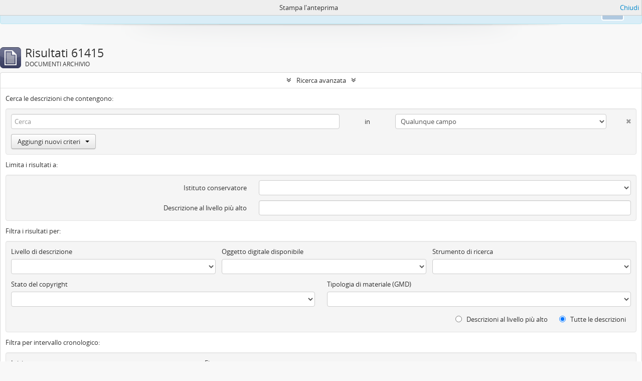

--- FILE ---
content_type: text/html; charset=utf-8
request_url: http://archivi.lincei.it/index.php/informationobject/browse?view=card&sf_culture=it&sort=alphabetic&sortDir=desc&showAdvanced=1&topLod=0&media=print
body_size: 8861
content:
<!DOCTYPE html>
<html lang="it" dir="ltr">
  <head>
    <meta http-equiv="Content-Type" content="text/html; charset=utf-8" />
<meta http-equiv="X-Ua-Compatible" content="IE=edge,chrome=1" />
    <meta name="title" content="ACCADEMIA NAZIONALE DEI LINCEI" />
<meta name="description" content="Archivi Digitalizzati" />
<meta name="viewport" content="initial-scale=1.0, user-scalable=no" />
    <title>ACCADEMIA NAZIONALE DEI LINCEI</title>
    <link rel="shortcut icon" href="/favicon.ico"/>
    <link href="/plugins/sfDrupalPlugin/vendor/drupal/misc/ui/ui.all.css" media="screen" rel="stylesheet" type="text/css" />
<link media="all" href="/plugins/arDominionPlugin/css/main.css" rel="stylesheet" type="text/css" />
<link href="/css/print-preview.css" media="screen" rel="stylesheet" type="text/css" />
            <script src="/vendor/jquery.js" type="text/javascript"></script>
<script src="/plugins/sfDrupalPlugin/vendor/drupal/misc/drupal.js" type="text/javascript"></script>
<script src="/vendor/yui/yahoo-dom-event/yahoo-dom-event.js" type="text/javascript"></script>
<script src="/vendor/yui/element/element-min.js" type="text/javascript"></script>
<script src="/vendor/yui/button/button-min.js" type="text/javascript"></script>
<script src="/vendor/yui/container/container_core-min.js" type="text/javascript"></script>
<script src="/vendor/yui/menu/menu-min.js" type="text/javascript"></script>
<script src="/vendor/modernizr.js" type="text/javascript"></script>
<script src="/vendor/jquery-ui.js" type="text/javascript"></script>
<script src="/vendor/jquery.ui.resizable.min.js" type="text/javascript"></script>
<script src="/vendor/jquery.expander.js" type="text/javascript"></script>
<script src="/vendor/jquery.masonry.js" type="text/javascript"></script>
<script src="/vendor/jquery.imagesloaded.js" type="text/javascript"></script>
<script src="/vendor/bootstrap/js/bootstrap.js" type="text/javascript"></script>
<script src="/vendor/URI.js" type="text/javascript"></script>
<script src="/vendor/meetselva/attrchange.js" type="text/javascript"></script>
<script src="/js/qubit.js" type="text/javascript"></script>
<script src="/js/treeView.js" type="text/javascript"></script>
<script src="/js/clipboard.js" type="text/javascript"></script>
<script src="/plugins/sfDrupalPlugin/vendor/drupal/misc/jquery.once.js" type="text/javascript"></script>
<script src="/plugins/sfDrupalPlugin/vendor/drupal/misc/ui/ui.datepicker.js" type="text/javascript"></script>
<script src="/vendor/yui/connection/connection-min.js" type="text/javascript"></script>
<script src="/vendor/yui/datasource/datasource-min.js" type="text/javascript"></script>
<script src="/vendor/yui/autocomplete/autocomplete-min.js" type="text/javascript"></script>
<script src="/js/autocomplete.js" type="text/javascript"></script>
<script src="/js/dominion.js" type="text/javascript"></script>
  <script type="text/javascript">
//<![CDATA[
jQuery.extend(Qubit, {"relativeUrlRoot":""});
//]]>
</script></head>
  <body class="yui-skin-sam informationobject browse">

    
<script type="text/javascript" charset="utf-8" src="/js/privacyMessage.js"></script>

<div class="animateNicely" id="privacy-message">

    <div class="alert alert-info">
        <button type="button" class="c-btn c-btn-submit c-btn-right-align privacy-message-button">Ok</button>
      <div id="privacy-message-content">
        This website uses cookies to enhance your ability to browse and load content. <a href="/privacy">More Info.</a>      </div>
    </div>

</div>


<header id="top-bar">

      <a id="logo" rel="home" href="/index.php/" title=""><img alt="AtoM" src="/images/logo.png" /></a>  
      <h1 id="site-name">
      <a rel="home" title="Pagina iniziale" href="/index.php/"><span>ACCADEMIA NAZIONALE DEI LINCEI</span></a>    </h1>
  
  <nav>

    
  <div id="user-menu">
    <button class="top-item top-dropdown" data-toggle="dropdown" data-target="#"
      aria-expanded="false">
        accesso    </button>

    <div class="top-dropdown-container">

      <div class="top-dropdown-arrow">
        <div class="arrow"></div>
      </div>

      <div class="top-dropdown-header">
        <h2>Hai un account?</h2>
      </div>

      <div class="top-dropdown-body">

        <form action="/index.php/user/login" method="post">
          <input type="hidden" name="next" value="http://archivi.lincei.it/index.php/informationobject/browse?view=card&amp;sf_culture=it&amp;sort=alphabetic&amp;sortDir=desc&amp;showAdvanced=1&amp;topLod=0&amp;media=print" id="next" />
          <div class="form-item form-item-email">
  <label for="email">Email <span class="form-required" title="This field is required.">*</span></label>
  <input type="text" name="email" id="email" />
  
</div>

          <div class="form-item form-item-password">
  <label for="password">Password <span class="form-required" title="This field is required.">*</span></label>
  <input type="password" name="password" autocomplete="off" id="password" />
  
</div>

          <button type="submit">accesso</button>

        </form>

      </div>

      <div class="top-dropdown-bottom"></div>

    </div>
  </div>


    <div id="quick-links-menu" data-toggle="tooltip" data-title="Collegamenti veloci">

  <button class="top-item" data-toggle="dropdown" data-target="#" aria-expanded="false">Collegamenti veloci</button>

  <div class="top-dropdown-container">

    <div class="top-dropdown-arrow">
      <div class="arrow"></div>
    </div>

    <div class="top-dropdown-header">
      <h2>Collegamenti veloci</h2>
    </div>

    <div class="top-dropdown-body">
      <ul>
                              <li><a href="/index.php/" title="pagina iniziale">pagina iniziale</a></li>
                                        <li><a href="/index.php/About" title="Informazioni">Informazioni</a></li>
                                                                                              <li><a href="/index.php/privacy" title="Privacy Policy">Privacy Policy</a></li>
                                        <li><a href="/index.php/crediti" title="Crediti">Crediti</a></li>
                        </ul>
    </div>

    <div class="top-dropdown-bottom"></div>

  </div>

</div>

          <div id="language-menu" data-toggle="tooltip" data-title="Lingua">

  <button class="top-item" data-toggle="dropdown" data-target="#" aria-expanded="false">Lingua</button>

  <div class="top-dropdown-container">

    <div class="top-dropdown-arrow">
      <div class="arrow"></div>
    </div>

    <div class="top-dropdown-header">
      <h2>Lingua</h2>
    </div>

    <div class="top-dropdown-body">
      <ul>
                  <li>
            <a href="/index.php/informationobject/browse?sf_culture=en&amp;view=card&amp;sort=alphabetic&amp;sortDir=desc&amp;showAdvanced=1&amp;topLod=0&amp;media=print" title="English">English</a>          </li>
                  <li class="active">
            <a href="/index.php/informationobject/browse?sf_culture=it&amp;view=card&amp;sort=alphabetic&amp;sortDir=desc&amp;showAdvanced=1&amp;topLod=0&amp;media=print" title="italiano">italiano</a>          </li>
              </ul>
    </div>

    <div class="top-dropdown-bottom"></div>

  </div>

</div>
    
    <div id="clipboard-menu" data-toggle="tooltip" data-title="Area di lavoro" data-clipboard-status-url="/index.php/user/clipboardStatus" data-alert-message="Nota: gli oggetti nell'area di lavoro che sono stati deselezionati in questa pagina verranno rimossi dall'area di lavoro quando la pagina verrà aggiornata. Potete ri-selezionarli ora o ricaricare la pagina per rimouoverli completamente. Anche se si usano i pulsanti per ordinare o per vedere l'anteprima di stampa, la pagina verrà ricaricata, così che tutto ciò che è al momento deselezionato verrà perso!">

  <button class="top-item" data-toggle="dropdown" data-target="#" aria-expanded="false">
    Area di lavoro  </button>

  <div class="top-dropdown-container">

    <div class="top-dropdown-arrow">
      <div class="arrow"></div>
    </div>

    <div class="top-dropdown-header">
      <h2>Area di lavoro</h2>
      <span id="count-block" data-information-object-label="DOCUMENTI ARCHIVIO" data-actor-object-label="Authority record" data-repository-object-label="Istituzione archivistica"></span>
    </div>

    <div class="top-dropdown-body">
      <ul>
        <li class="leaf" id="node_clearClipboard"><a href="/index.php/user/clipboardClear" title="Clear all selections">Clear all selections</a></li><li class="leaf" id="node_goToClipboard"><a href="/index.php/user/clipboard" title="Go to clipboard">Go to clipboard</a></li><li class="leaf" id="node_loadClipboard"><a href="/index.php/user/clipboardLoad" title="Load clipboard">Load clipboard</a></li><li class="leaf" id="node_saveClipboard"><a href="/index.php/user/clipboardSave" title="Save clipboard">Save clipboard</a></li>      </ul>
    </div>

    <div class="top-dropdown-bottom"></div>

  </div>

</div>

    
  </nav>

  <div id="search-bar">

    <div id="browse-menu">

  <button class="top-item top-dropdown" data-toggle="dropdown" data-target="#" aria-expanded="false">SFOGLIA</button>

  <div class="top-dropdown-container top-dropdown-container-right">

    <div class="top-dropdown-arrow">
      <div class="arrow"></div>
    </div>

    <div class="top-dropdown-header">
      <h2>SFOGLIA</h2>
    </div>

    <div class="top-dropdown-body">
      <ul>
        <li class="leaf" id="node_browseInformationObjects"><a href="/index.php/informationobject/browse" title="Fondo">Fondo</a></li>      </ul>
    </div>

    <div class="top-dropdown-bottom"></div>

  </div>

</div>

    <div id="search-form-wrapper" role="search">

  <h2>Cerca</h2>

  <form action="/index.php/informationobject/browse" data-autocomplete="/index.php/search/autocomplete" autocomplete="off">

    <input type="hidden" name="topLod" value="0"/>
    <input type="hidden" name="sort" value="relevance"/>

          <input type="text" name="query" value="" placeholder="Search"/>
    
    <button><span>Cerca</span></button>

    <div id="search-realm" class="search-popover">

      
        <div>
          <label>
                          <input name="repos" type="radio" value checked="checked" data-placeholder="Cerca">
                        Ricerca globale          </label>
        </div>

        
        
      
      <div class="search-realm-advanced">
        <a href="/index.php/informationobject/browse?showAdvanced=1&topLod=0">
          Ricerca avanzata&nbsp;&raquo;
        </a>
      </div>

    </div>

  </form>

</div>

  </div>

  
</header>


    
    <div id="wrapper" class="container" role="main">

      
        
      <div class="row">

        <div class="span3">

          <div id="sidebar">

            
    <section id="facets">

      <div class="visible-phone facets-header">
        <a class="x-btn btn-wide">
          <i class="fa fa-filter"></i>
          Filtri        </a>
      </div>

      <div class="content">

        
        <h2>Narrow your results by:</h2>

        
<section class="facet ">
  <div class="facet-header">
    <h3><a href="#" aria-expanded="">Lingua</a></h3>
  </div>

  <div class="facet-body" id="#facet-languages">
    <ul>

      
      
              
        <li class="active">
          <a title="" href="/index.php/informationobject/browse?view=card&amp;sf_culture=it&amp;sort=alphabetic&amp;sortDir=desc&amp;showAdvanced=1&amp;topLod=0&amp;media=print">Record unici<span>, 61415 risultati</span></a>          <span class="facet-count" aria-hidden="true">61415</span>
        </li>
              
        <li >
          <a title="" href="/index.php/informationobject/browse?languages=it&amp;view=card&amp;sf_culture=it&amp;sort=alphabetic&amp;sortDir=desc&amp;showAdvanced=1&amp;topLod=0&amp;media=print">Italiano<span>, 61389 risultati</span></a>          <span class="facet-count" aria-hidden="true">61389</span>
        </li>
              
        <li >
          <a title="" href="/index.php/informationobject/browse?languages=en&amp;view=card&amp;sf_culture=it&amp;sort=alphabetic&amp;sortDir=desc&amp;showAdvanced=1&amp;topLod=0&amp;media=print">Inglese<span>, 482 risultati</span></a>          <span class="facet-count" aria-hidden="true">482</span>
        </li>
      
    </ul>
  </div>
</section>

        
<section class="facet ">
  <div class="facet-header">
    <h3><a href="#" aria-expanded="">Parte di</a></h3>
  </div>

  <div class="facet-body" id="#facet-collection">
    <ul>

      
              <li class="active">
          <a title="" href="/index.php/informationobject/browse?view=card&amp;sf_culture=it&amp;sort=alphabetic&amp;sortDir=desc&amp;showAdvanced=1&amp;topLod=0&amp;media=print">Tutto</a>        </li>
      
              
        <li >
          <a title="" href="/index.php/informationobject/browse?collection=185297&amp;view=card&amp;sf_culture=it&amp;sort=alphabetic&amp;sortDir=desc&amp;showAdvanced=1&amp;topLod=0&amp;media=print">MARCONI,  GUGLIELMO<span>, 38377 risultati</span></a>          <span class="facet-count" aria-hidden="true">38377</span>
        </li>
              
        <li >
          <a title="" href="/index.php/informationobject/browse?collection=315&amp;view=card&amp;sf_culture=it&amp;sort=alphabetic&amp;sortDir=desc&amp;showAdvanced=1&amp;topLod=0&amp;media=print">Joannes Faber<span>, 19397 risultati</span></a>          <span class="facet-count" aria-hidden="true">19397</span>
        </li>
              
        <li >
          <a title="" href="/index.php/informationobject/browse?collection=457&amp;view=card&amp;sf_culture=it&amp;sort=alphabetic&amp;sortDir=desc&amp;showAdvanced=1&amp;topLod=0&amp;media=print">PATERNA BALDIZZI, LEONARDO<span>, 3331 risultati</span></a>          <span class="facet-count" aria-hidden="true">3331</span>
        </li>
              
        <li >
          <a title="" href="/index.php/informationobject/browse?collection=614119&amp;view=card&amp;sf_culture=it&amp;sort=alphabetic&amp;sortDir=desc&amp;showAdvanced=1&amp;topLod=0&amp;media=print">Collezione fotografica Gino Loria<span>, 306 risultati</span></a>          <span class="facet-count" aria-hidden="true">306</span>
        </li>
      
    </ul>
  </div>
</section>

                          
        
<section class="facet ">
  <div class="facet-header">
    <h3><a href="#" aria-expanded="">Soggetto produttore</a></h3>
  </div>

  <div class="facet-body" id="#facet-names">
    <ul>

      
              <li class="active">
          <a title="" href="/index.php/informationobject/browse?view=card&amp;sf_culture=it&amp;sort=alphabetic&amp;sortDir=desc&amp;showAdvanced=1&amp;topLod=0&amp;media=print">Tutto</a>        </li>
      
              
        <li >
          <a title="" href="/index.php/informationobject/browse?creators=594491&amp;view=card&amp;sf_culture=it&amp;sort=alphabetic&amp;sortDir=desc&amp;showAdvanced=1&amp;topLod=0&amp;media=print">Loria Gino (1862 - 1954)<span>, 4 risultati</span></a>          <span class="facet-count" aria-hidden="true">4</span>
        </li>
              
        <li >
          <a title="" href="/index.php/informationobject/browse?creators=80361&amp;view=card&amp;sf_culture=it&amp;sort=alphabetic&amp;sortDir=desc&amp;showAdvanced=1&amp;topLod=0&amp;media=print">Leonardo Paterna Baldizzi<span>, 2 risultati</span></a>          <span class="facet-count" aria-hidden="true">2</span>
        </li>
              
        <li >
          <a title="" href="/index.php/informationobject/browse?creators=342&amp;view=card&amp;sf_culture=it&amp;sort=alphabetic&amp;sortDir=desc&amp;showAdvanced=1&amp;topLod=0&amp;media=print">Guglielmo Marconi<span>, 1 risultati</span></a>          <span class="facet-count" aria-hidden="true">1</span>
        </li>
              
        <li >
          <a title="" href="/index.php/informationobject/browse?creators=637588&amp;view=card&amp;sf_culture=it&amp;sort=alphabetic&amp;sortDir=desc&amp;showAdvanced=1&amp;topLod=0&amp;media=print">Gino Loria<span>, 1 risultati</span></a>          <span class="facet-count" aria-hidden="true">1</span>
        </li>
              
        <li >
          <a title="" href="/index.php/informationobject/browse?creators=637592&amp;view=card&amp;sf_culture=it&amp;sort=alphabetic&amp;sortDir=desc&amp;showAdvanced=1&amp;topLod=0&amp;media=print">Joannes Faber<span>, 1 risultati</span></a>          <span class="facet-count" aria-hidden="true">1</span>
        </li>
      
    </ul>
  </div>
</section>

        
<section class="facet ">
  <div class="facet-header">
    <h3><a href="#" aria-expanded="">Nome</a></h3>
  </div>

  <div class="facet-body" id="#facet-names">
    <ul>

      
              <li class="active">
          <a title="" href="/index.php/informationobject/browse?view=card&amp;sf_culture=it&amp;sort=alphabetic&amp;sortDir=desc&amp;showAdvanced=1&amp;topLod=0&amp;media=print">Tutto</a>        </li>
      
              
        <li >
          <a title="" href="/index.php/informationobject/browse?names=484137&amp;view=card&amp;sf_culture=it&amp;sort=alphabetic&amp;sortDir=desc&amp;showAdvanced=1&amp;topLod=0&amp;media=print">Lagrange Joseph Louis<span>, 13 risultati</span></a>          <span class="facet-count" aria-hidden="true">13</span>
        </li>
              
        <li >
          <a title="" href="/index.php/informationobject/browse?names=485222&amp;view=card&amp;sf_culture=it&amp;sort=alphabetic&amp;sortDir=desc&amp;showAdvanced=1&amp;topLod=0&amp;media=print">Pascal Ernesto<span>, 7 risultati</span></a>          <span class="facet-count" aria-hidden="true">7</span>
        </li>
              
        <li >
          <a title="" href="/index.php/informationobject/browse?names=484228&amp;view=card&amp;sf_culture=it&amp;sort=alphabetic&amp;sortDir=desc&amp;showAdvanced=1&amp;topLod=0&amp;media=print">Archimede<span>, 4 risultati</span></a>          <span class="facet-count" aria-hidden="true">4</span>
        </li>
              
        <li >
          <a title="" href="/index.php/informationobject/browse?names=484399&amp;view=card&amp;sf_culture=it&amp;sort=alphabetic&amp;sortDir=desc&amp;showAdvanced=1&amp;topLod=0&amp;media=print">Casorati Felice<span>, 4 risultati</span></a>          <span class="facet-count" aria-hidden="true">4</span>
        </li>
              
        <li >
          <a title="" href="/index.php/informationobject/browse?names=484844&amp;view=card&amp;sf_culture=it&amp;sort=alphabetic&amp;sortDir=desc&amp;showAdvanced=1&amp;topLod=0&amp;media=print">Kronecker Leopold<span>, 4 risultati</span></a>          <span class="facet-count" aria-hidden="true">4</span>
        </li>
              
        <li >
          <a title="" href="/index.php/informationobject/browse?names=485499&amp;view=card&amp;sf_culture=it&amp;sort=alphabetic&amp;sortDir=desc&amp;showAdvanced=1&amp;topLod=0&amp;media=print">Severini Carlo<span>, 4 risultati</span></a>          <span class="facet-count" aria-hidden="true">4</span>
        </li>
              
        <li >
          <a title="" href="/index.php/informationobject/browse?names=484255&amp;view=card&amp;sf_culture=it&amp;sort=alphabetic&amp;sortDir=desc&amp;showAdvanced=1&amp;topLod=0&amp;media=print">Bacone Francesco<span>, 3 risultati</span></a>          <span class="facet-count" aria-hidden="true">3</span>
        </li>
              
        <li >
          <a title="" href="/index.php/informationobject/browse?names=484377&amp;view=card&amp;sf_culture=it&amp;sort=alphabetic&amp;sortDir=desc&amp;showAdvanced=1&amp;topLod=0&amp;media=print">Cantor Georg<span>, 3 risultati</span></a>          <span class="facet-count" aria-hidden="true">3</span>
        </li>
              
        <li >
          <a title="" href="/index.php/informationobject/browse?names=485467&amp;view=card&amp;sf_culture=it&amp;sort=alphabetic&amp;sortDir=desc&amp;showAdvanced=1&amp;topLod=0&amp;media=print">Segre Corrado<span>, 3 risultati</span></a>          <span class="facet-count" aria-hidden="true">3</span>
        </li>
              
        <li >
          <a title="" href="/index.php/informationobject/browse?names=597555&amp;view=card&amp;sf_culture=it&amp;sort=alphabetic&amp;sortDir=desc&amp;showAdvanced=1&amp;topLod=0&amp;media=print">Copernico Niccolò<span>, 3 risultati</span></a>          <span class="facet-count" aria-hidden="true">3</span>
        </li>
      
    </ul>
  </div>
</section>

        
<section class="facet ">
  <div class="facet-header">
    <h3><a href="#" aria-expanded="">Luogo</a></h3>
  </div>

  <div class="facet-body" id="#facet-places">
    <ul>

      
              <li class="active">
          <a title="" href="/index.php/informationobject/browse?view=card&amp;sf_culture=it&amp;sort=alphabetic&amp;sortDir=desc&amp;showAdvanced=1&amp;topLod=0&amp;media=print">Tutto</a>        </li>
      
              
        <li >
          <a title="" href="/index.php/informationobject/browse?places=765&amp;view=card&amp;sf_culture=it&amp;sort=alphabetic&amp;sortDir=desc&amp;showAdvanced=1&amp;topLod=0&amp;media=print">Roma<span>, 546 risultati</span></a>          <span class="facet-count" aria-hidden="true">546</span>
        </li>
              
        <li >
          <a title="" href="/index.php/informationobject/browse?places=81141&amp;view=card&amp;sf_culture=it&amp;sort=alphabetic&amp;sortDir=desc&amp;showAdvanced=1&amp;topLod=0&amp;media=print">Napoli<span>, 521 risultati</span></a>          <span class="facet-count" aria-hidden="true">521</span>
        </li>
              
        <li >
          <a title="" href="/index.php/informationobject/browse?places=83869&amp;view=card&amp;sf_culture=it&amp;sort=alphabetic&amp;sortDir=desc&amp;showAdvanced=1&amp;topLod=0&amp;media=print">Torino<span>, 119 risultati</span></a>          <span class="facet-count" aria-hidden="true">119</span>
        </li>
              
        <li >
          <a title="" href="/index.php/informationobject/browse?places=83104&amp;view=card&amp;sf_culture=it&amp;sort=alphabetic&amp;sortDir=desc&amp;showAdvanced=1&amp;topLod=0&amp;media=print">Monterotondo<span>, 97 risultati</span></a>          <span class="facet-count" aria-hidden="true">97</span>
        </li>
              
        <li >
          <a title="" href="/index.php/informationobject/browse?places=94184&amp;view=card&amp;sf_culture=it&amp;sort=alphabetic&amp;sortDir=desc&amp;showAdvanced=1&amp;topLod=0&amp;media=print">Venas di Cadore<span>, 93 risultati</span></a>          <span class="facet-count" aria-hidden="true">93</span>
        </li>
              
        <li >
          <a title="" href="/index.php/informationobject/browse?places=107091&amp;view=card&amp;sf_culture=it&amp;sort=alphabetic&amp;sortDir=desc&amp;showAdvanced=1&amp;topLod=0&amp;media=print">Londra<span>, 91 risultati</span></a>          <span class="facet-count" aria-hidden="true">91</span>
        </li>
              
        <li >
          <a title="" href="/index.php/informationobject/browse?places=82287&amp;view=card&amp;sf_culture=it&amp;sort=alphabetic&amp;sortDir=desc&amp;showAdvanced=1&amp;topLod=0&amp;media=print">Firenze<span>, 86 risultati</span></a>          <span class="facet-count" aria-hidden="true">86</span>
        </li>
              
        <li >
          <a title="" href="/index.php/informationobject/browse?places=82759&amp;view=card&amp;sf_culture=it&amp;sort=alphabetic&amp;sortDir=desc&amp;showAdvanced=1&amp;topLod=0&amp;media=print">Venezia<span>, 60 risultati</span></a>          <span class="facet-count" aria-hidden="true">60</span>
        </li>
              
        <li >
          <a title="" href="/index.php/informationobject/browse?places=101559&amp;view=card&amp;sf_culture=it&amp;sort=alphabetic&amp;sortDir=desc&amp;showAdvanced=1&amp;topLod=0&amp;media=print">Fiuggi<span>, 48 risultati</span></a>          <span class="facet-count" aria-hidden="true">48</span>
        </li>
              
        <li >
          <a title="" href="/index.php/informationobject/browse?places=81150&amp;view=card&amp;sf_culture=it&amp;sort=alphabetic&amp;sortDir=desc&amp;showAdvanced=1&amp;topLod=0&amp;media=print">Palermo<span>, 45 risultati</span></a>          <span class="facet-count" aria-hidden="true">45</span>
        </li>
      
    </ul>
  </div>
</section>

        
<section class="facet ">
  <div class="facet-header">
    <h3><a href="#" aria-expanded="">Soggetto</a></h3>
  </div>

  <div class="facet-body" id="#facet-subjects">
    <ul>

      
              <li class="active">
          <a title="" href="/index.php/informationobject/browse?view=card&amp;sf_culture=it&amp;sort=alphabetic&amp;sortDir=desc&amp;showAdvanced=1&amp;topLod=0&amp;media=print">Tutto</a>        </li>
      
              
        <li >
          <a title="" href="/index.php/informationobject/browse?subjects=69671&amp;view=card&amp;sf_culture=it&amp;sort=alphabetic&amp;sortDir=desc&amp;showAdvanced=1&amp;topLod=0&amp;media=print">Schoppe Kaspar<span>, 665 risultati</span></a>          <span class="facet-count" aria-hidden="true">665</span>
        </li>
              
        <li >
          <a title="" href="/index.php/informationobject/browse?subjects=153583&amp;view=card&amp;sf_culture=it&amp;sort=alphabetic&amp;sortDir=desc&amp;showAdvanced=1&amp;topLod=0&amp;media=print">Ufficio Marconi, Roma<span>, 385 risultati</span></a>          <span class="facet-count" aria-hidden="true">385</span>
        </li>
              
        <li >
          <a title="" href="/index.php/informationobject/browse?subjects=71612&amp;view=card&amp;sf_culture=it&amp;sort=alphabetic&amp;sortDir=desc&amp;showAdvanced=1&amp;topLod=0&amp;media=print">Mander von Neuhausen Peter<span>, 301 risultati</span></a>          <span class="facet-count" aria-hidden="true">301</span>
        </li>
              
        <li >
          <a title="" href="/index.php/informationobject/browse?subjects=71008&amp;view=card&amp;sf_culture=it&amp;sort=alphabetic&amp;sortDir=desc&amp;showAdvanced=1&amp;topLod=0&amp;media=print">Grembs Georg<span>, 190 risultati</span></a>          <span class="facet-count" aria-hidden="true">190</span>
        </li>
              
        <li >
          <a title="" href="/index.php/informationobject/browse?subjects=85316&amp;view=card&amp;sf_culture=it&amp;sort=alphabetic&amp;sortDir=desc&amp;showAdvanced=1&amp;topLod=0&amp;media=print">Giovagnoli Enrica<span>, 180 risultati</span></a>          <span class="facet-count" aria-hidden="true">180</span>
        </li>
              
        <li >
          <a title="" href="/index.php/informationobject/browse?subjects=144700&amp;view=card&amp;sf_culture=it&amp;sort=alphabetic&amp;sortDir=desc&amp;showAdvanced=1&amp;topLod=0&amp;media=print">Marconi's Wireless Telegraph Co. Ltd., Londra<span>, 180 risultati</span></a>          <span class="facet-count" aria-hidden="true">180</span>
        </li>
              
        <li >
          <a title="" href="/index.php/informationobject/browse?subjects=74736&amp;view=card&amp;sf_culture=it&amp;sort=alphabetic&amp;sortDir=desc&amp;showAdvanced=1&amp;topLod=0&amp;media=print">Welser Markus<span>, 164 risultati</span></a>          <span class="facet-count" aria-hidden="true">164</span>
        </li>
              
        <li >
          <a title="" href="/index.php/informationobject/browse?subjects=71400&amp;view=card&amp;sf_culture=it&amp;sort=alphabetic&amp;sortDir=desc&amp;showAdvanced=1&amp;topLod=0&amp;media=print">Cesi Federico<span>, 127 risultati</span></a>          <span class="facet-count" aria-hidden="true">127</span>
        </li>
              
        <li >
          <a title="" href="/index.php/informationobject/browse?subjects=106997&amp;view=card&amp;sf_culture=it&amp;sort=alphabetic&amp;sortDir=desc&amp;showAdvanced=1&amp;topLod=0&amp;media=print">Electrical and Musical Industries Ltd. - E.M.I., Hayes (Middlesex)<span>, 113 risultati</span></a>          <span class="facet-count" aria-hidden="true">113</span>
        </li>
              
        <li >
          <a title="" href="/index.php/informationobject/browse?subjects=143701&amp;view=card&amp;sf_culture=it&amp;sort=alphabetic&amp;sortDir=desc&amp;showAdvanced=1&amp;topLod=0&amp;media=print">Marconi Offices, Londra<span>, 84 risultati</span></a>          <span class="facet-count" aria-hidden="true">84</span>
        </li>
      
    </ul>
  </div>
</section>

        
        
<section class="facet ">
  <div class="facet-header">
    <h3><a href="#" aria-expanded="">Livello di descrizione</a></h3>
  </div>

  <div class="facet-body" id="#facet-levelOfDescription">
    <ul>

      
              <li class="active">
          <a title="" href="/index.php/informationobject/browse?view=card&amp;sf_culture=it&amp;sort=alphabetic&amp;sortDir=desc&amp;showAdvanced=1&amp;topLod=0&amp;media=print">Tutto</a>        </li>
      
              
        <li >
          <a title="" href="/index.php/informationobject/browse?levels=1129&amp;view=card&amp;sf_culture=it&amp;sort=alphabetic&amp;sortDir=desc&amp;showAdvanced=1&amp;topLod=0&amp;media=print">carta/e<span>, 37535 risultati</span></a>          <span class="facet-count" aria-hidden="true">37535</span>
        </li>
              
        <li >
          <a title="" href="/index.php/informationobject/browse?levels=200&amp;view=card&amp;sf_culture=it&amp;sort=alphabetic&amp;sortDir=desc&amp;showAdvanced=1&amp;topLod=0&amp;media=print">Unità documentaria<span>, 4369 risultati</span></a>          <span class="facet-count" aria-hidden="true">4369</span>
        </li>
              
        <li >
          <a title="" href="/index.php/informationobject/browse?levels=1718&amp;view=card&amp;sf_culture=it&amp;sort=alphabetic&amp;sortDir=desc&amp;showAdvanced=1&amp;topLod=0&amp;media=print">Fascicolo<span>, 788 risultati</span></a>          <span class="facet-count" aria-hidden="true">788</span>
        </li>
              
        <li >
          <a title="" href="/index.php/informationobject/browse?levels=126657&amp;view=card&amp;sf_culture=it&amp;sort=alphabetic&amp;sortDir=desc&amp;showAdvanced=1&amp;topLod=0&amp;media=print">S. S. fasc.<span>, 410 risultati</span></a>          <span class="facet-count" aria-hidden="true">410</span>
        </li>
              
        <li >
          <a title="" href="/index.php/informationobject/browse?levels=484115&amp;view=card&amp;sf_culture=it&amp;sort=alphabetic&amp;sortDir=desc&amp;showAdvanced=1&amp;topLod=0&amp;media=print">Carta/e<span>, 306 risultati</span></a>          <span class="facet-count" aria-hidden="true">306</span>
        </li>
              
        <li >
          <a title="" href="/index.php/informationobject/browse?levels=126646&amp;view=card&amp;sf_culture=it&amp;sort=alphabetic&amp;sortDir=desc&amp;showAdvanced=1&amp;topLod=0&amp;media=print">S.fasc.<span>, 194 risultati</span></a>          <span class="facet-count" aria-hidden="true">194</span>
        </li>
              
        <li >
          <a title="" href="/index.php/informationobject/browse?levels=109920&amp;view=card&amp;sf_culture=it&amp;sort=alphabetic&amp;sortDir=desc&amp;showAdvanced=1&amp;topLod=0&amp;media=print">Busta<span>, 65 risultati</span></a>          <span class="facet-count" aria-hidden="true">65</span>
        </li>
              
        <li >
          <a title="" href="/index.php/informationobject/browse?levels=1098&amp;view=card&amp;sf_culture=it&amp;sort=alphabetic&amp;sortDir=desc&amp;showAdvanced=1&amp;topLod=0&amp;media=print">UA<span>, 40 risultati</span></a>          <span class="facet-count" aria-hidden="true">40</span>
        </li>
              
        <li >
          <a title="" href="/index.php/informationobject/browse?levels=1097&amp;view=card&amp;sf_culture=it&amp;sort=alphabetic&amp;sortDir=desc&amp;showAdvanced=1&amp;topLod=0&amp;media=print">filza<span>, 38 risultati</span></a>          <span class="facet-count" aria-hidden="true">38</span>
        </li>
              
        <li >
          <a title="" href="/index.php/informationobject/browse?levels=197&amp;view=card&amp;sf_culture=it&amp;sort=alphabetic&amp;sortDir=desc&amp;showAdvanced=1&amp;topLod=0&amp;media=print">Serie<span>, 13 risultati</span></a>          <span class="facet-count" aria-hidden="true">13</span>
        </li>
      
    </ul>
  </div>
</section>

        
<section class="facet ">
  <div class="facet-header">
    <h3><a href="#" aria-expanded="">Tipo di media</a></h3>
  </div>

  <div class="facet-body" id="#facet-mediaTypes">
    <ul>

      
              <li class="active">
          <a title="" href="/index.php/informationobject/browse?view=card&amp;sf_culture=it&amp;sort=alphabetic&amp;sortDir=desc&amp;showAdvanced=1&amp;topLod=0&amp;media=print">Tutto</a>        </li>
      
              
        <li >
          <a title="" href="/index.php/informationobject/browse?mediatypes=136&amp;view=card&amp;sf_culture=it&amp;sort=alphabetic&amp;sortDir=desc&amp;showAdvanced=1&amp;topLod=0&amp;media=print">Immagine<span>, 46516 risultati</span></a>          <span class="facet-count" aria-hidden="true">46516</span>
        </li>
              
        <li >
          <a title="" href="/index.php/informationobject/browse?mediatypes=137&amp;view=card&amp;sf_culture=it&amp;sort=alphabetic&amp;sortDir=desc&amp;showAdvanced=1&amp;topLod=0&amp;media=print">Testo<span>, 1 risultati</span></a>          <span class="facet-count" aria-hidden="true">1</span>
        </li>
              
        <li >
          <a title="" href="/index.php/informationobject/browse?mediatypes=139&amp;view=card&amp;sf_culture=it&amp;sort=alphabetic&amp;sortDir=desc&amp;showAdvanced=1&amp;topLod=0&amp;media=print">Altro<span>, 1 risultati</span></a>          <span class="facet-count" aria-hidden="true">1</span>
        </li>
      
    </ul>
  </div>
</section>

      </div>

    </section>

  
          </div>

        </div>

        <div class="span9">

          <div id="main-column">

                <div id="preview-message">
    Stampa l'anteprima    <a href="/index.php/informationobject/browse?view=card&amp;sf_culture=it&amp;sort=alphabetic&amp;sortDir=desc&amp;showAdvanced=1&amp;topLod=0" title="Chiudi">Chiudi</a>  </div>

  <div class="multiline-header">
    <img alt="" src="/images/icons-large/icon-archival.png" />    <h1 aria-describedby="results-label">
              Risultati 61415          </h1>
    <span class="sub" id="results-label">DOCUMENTI ARCHIVIO</span>
  </div>

            
  <section class="header-options">

    
                                  
  </section>


            
  <section class="advanced-search-section">

  <a href="#" class="advanced-search-toggle open" aria-expanded="true">Ricerca avanzata</a>

  <div class="advanced-search animateNicely" >

    <form name="advanced-search-form" method="get" action="/index.php/informationobject/browse">
              <input type="hidden" name="view" value="card"/>
              <input type="hidden" name="sort" value="alphabetic"/>
              <input type="hidden" name="media" value="print"/>
      
      <p>Cerca le descrizioni che contengono:</p>

      <div class="criteria">

        
          
        
        
        <div class="criterion">

          <select class="boolean" name="so0">
            <option value="and">e</option>
            <option value="or">o</option>
            <option value="not">non</option>
          </select>

          <input class="query" type="text" placeholder="Cerca" name="sq0"/>

          <span>in</span>

          <select class="field" name="sf0">
            <option value="">Qualunque campo</option>
            <option value="title">Titolo</option>
                          <option value="archivalHistory">Storia archivistica</option>
                        <option value="scopeAndContent">Ambito e contenuto</option>
            <option value="extentAndMedium">Consistenza e supporto</option>
            <option value="subject">Punti d'accesso per soggetto</option>
            <option value="name">Punti d'accesso per nome</option>
            <option value="place">Punti d'accesso per luogo</option>
            <option value="genre">Punti d'accesso relativi al genere</option>
            <option value="identifier">Codice identificativo</option>
            <option value="referenceCode">Codice di riferimento</option>
            <option value="digitalObjectTranscript">Testo di oggetto digitale</option>
            <option value="findingAidTranscript">Testo dello strumento di ricerca</option>
            <option value="creator">Soggetto produttore</option>
            <option value="allExceptFindingAidTranscript">Qualunque campo, ad eccezione del testo dello strumento di ricerca</option>
          </select>

          <a href="#" class="delete-criterion"><i class="fa fa-times"></i></a>

        </div>

        <div class="add-new-criteria">
          <div class="btn-group">
            <a class="btn dropdown-toggle" data-toggle="dropdown" href="#">
              Aggiungi nuovi criteri<span class="caret"></span>
            </a>
            <ul class="dropdown-menu">
              <li><a href="#" id="add-criterion-and">E</a></li>
              <li><a href="#" id="add-criterion-or">o</a></li>
              <li><a href="#" id="add-criterion-not">Non</a></li>
            </ul>
          </div>
        </div>

      </div>

      <p>Limita i risultati a:</p>

      <div class="criteria">

                  <div class="filter-row">
            <div class="filter">
              <div class="form-item form-item-repos">
  <label for="repos">Istituto conservatore</label>
  <select name="repos" id="repos">
<option value="" selected="selected"></option>
<option value="599817">&quot;Caporicci inc.&quot;&quot;&quot;&quot;&quot;&quot;</option>
<option value="484087">212 fotografie</option>
<option value="53107">Accademia Nazionale dei Lincei</option>
<option value="318">BIBLIOTECA DELL&#039;ACCADEMIA DEI LINCEI E CORSINIANA</option>
<option value="605527">Bosio dis.</option>
<option value="601222">Caporicci inc.</option>
<option value="594074">Completa</option>
<option value="972">Example Repository</option>
<option value="594407">Latn</option>
<option value="603105">sul verso pubblicità della Rivista Lectures on Elementary Mathematics</option>
</select>
  
</div>
            </div>
          </div>
        
        <div class="filter-row">
          <div class="filter">
            <label for="collection">Descrizione al livello più alto</label>            <select name="collection" class="form-autocomplete" id="collection">

</select>            <input class="list" type="hidden" value="/index.php/informationobject/autocomplete?parent=1&filterDrafts=1"/>
          </div>
        </div>

      </div>

      <p>Filtra i risultati per:</p>

      <div class="criteria">

        <div class="filter-row triple">

          <div class="filter-left">
            <div class="form-item form-item-levels">
  <label for="levels">Livello di descrizione</label>
  <select name="levels" id="levels">
<option value="" selected="selected"></option>
<option value="594406">ACCADEMIA DEI LINCEI E CORSINIANA</option>
<option value="56896">Bibliografia</option>
<option value="109920">Busta</option>
<option value="80385">Caratteristiche tecniche</option>
<option value="1129">carta/e</option>
<option value="484115">Carta/e</option>
<option value="599891">Carta/e</option>
<option value="600320">Carta/e</option>
<option value="600678">Carta/e</option>
<option value="196">Collezione</option>
<option value="1718">Fascicolo</option>
<option value="1107">file</option>
<option value="1097">filza</option>
<option value="194">Fondo</option>
<option value="3439">Immagine</option>
<option value="594073">Latn</option>
<option value="594404">Latn</option>
<option value="97868">opuscolo</option>
<option value="253421">Part</option>
<option value="126657">S. S. fasc.</option>
<option value="614114">s.d.</option>
<option value="126646">S.fasc.</option>
<option value="197">Serie</option>
<option value="13652">Sezione</option>
<option value="198">Sottoserie</option>
<option value="195">Sub-fondo</option>
<option value="2365">Tavola</option>
<option value="1098">UA</option>
<option value="199">Unità archivistica</option>
<option value="200">Unità documentaria</option>
<option value="1047">Volume</option>
</select>
  
</div>
          </div>

          <div class="filter-center">
            <div class="form-item form-item-onlyMedia">
  <label for="onlyMedia">Oggetto digitale disponibile</label>
  <select name="onlyMedia" id="onlyMedia">
<option value="" selected="selected"></option>
<option value="1">Sì</option>
<option value="0">No</option>
</select>
  
</div>
          </div>

          <div class="filter-right">
            <div class="form-item form-item-findingAidStatus">
  <label for="findingAidStatus">Strumento di ricerca</label>
  <select name="findingAidStatus" id="findingAidStatus">
<option value="" selected="selected"></option>
<option value="yes">Sì</option>
<option value="no">No</option>
<option value="generated">Crea</option>
<option value="uploaded">Caricato</option>
</select>
  
</div>
          </div>

        </div>

                
                  <div class="filter-row">

                          <div class="filter-left">
                <div class="form-item form-item-copyrightStatus">
  <label for="copyrightStatus">Stato del copyright</label>
  <select name="copyrightStatus" id="copyrightStatus">
<option value="" selected="selected"></option>
<option value="309">BIBLIOTECA DELL&#039;ACCADEMIA DEI LINCEI E CORSINIANA</option>
<option value="308">Biblioteca Nazionale Dei Lincei</option>
<option value="310">Sconosciuto</option>
</select>
  
</div>
              </div>
            
                          <div class="filter-right">
                <div class="form-item form-item-materialType">
  <label for="materialType">Tipologia di materiale (GMD)</label>
  <select name="materialType" id="materialType">
<option value="" selected="selected"></option>
<option value="234">Disegni architettonici</option>
<option value="242">Disegno tecnico</option>
<option value="240">Documentazione filiatelica</option>
<option value="243">Documentazione testuale</option>
<option value="237">Immagini in movimento</option>
<option value="235">Materiale cartografico</option>
<option value="236">Materiale grafico</option>
<option value="238">Media molteplici</option>
<option value="239">Oggetto</option>
<option value="241">Registrazione sonora</option>
</select>
  
</div>
              </div>
            
          </div>
        
        <div class="filter-row">

          <div class="lod-filter">
            <label>
              <input type="radio" name="topLod" value="1" >
              Descrizioni al livello più alto            </label>
            <label>
              <input type="radio" name="topLod" value="0" checked>
              Tutte le descrizioni            </label>
          </div>

        </div>

      </div>

      <p>Filtra per intervallo cronologico:</p>

      <div class="criteria">

        <div class="filter-row">

          <div class="start-date">
            <div class="form-item form-item-startDate">
  <label for="startDate">Inizio</label>
  <input placeholder="YYYY-MM-DD" type="text" name="startDate" id="startDate" />
  
</div>
          </div>

          <div class="end-date">
            <div class="form-item form-item-endDate">
  <label for="endDate">Fine</label>
  <input placeholder="YYYY-MM-DD" type="text" name="endDate" id="endDate" />
  
</div>
          </div>

          <div class="date-type">
            <label>
              <input type="radio" name="rangeType" value="inclusive" checked>
              Sovrapposizione            </label>
            <label>
              <input type="radio" name="rangeType" value="exact" >
              Esatto            </label>
          </div>

          <a href="#" class="date-range-help-icon" aria-expanded="false"><i class="fa fa-question-circle"></i></a>

        </div>

        <div class="alert alert-info date-range-help animateNicely">
          Usare queste opzioni per specificare come verranno resi i risultati relativi all'arco temporale. "Exact" significa che verranno restituite le descrizioni le cui date iniziali e finali cadono all'interno dell'arco temporale inserito. "Overalapping" significa che verrà restituita ogni descrizione la cui data iniziale o finale tocca o si sovrappone  alla data inserita.        </div>

      </div>

      <section class="actions">
        <input type="submit" class="c-btn c-btn-submit" value="Cerca"/>
        <input type="button" class="reset c-btn c-btn-delete" value="Reimposta"/>
      </section>

    </form>

  </div>

</section>

  
    <section class="browse-options">
      <a  href="/index.php/informationobject/browse?view=card&sf_culture=it&sort=alphabetic&sortDir=desc&showAdvanced=1&topLod=0&media=print">
  <i class="fa fa-print"></i>
  Stampa l'anteprima</a>

              <a href="/index.php/browse/hierarchy">
          <i class="fa fa-sitemap"></i>
          Hierarchy
        </a>
      
      
      <span>
        <span class="view-header-label">Vedere:</span>

<div class="btn-group">
  <a class="btn fa fa-th-large active" href="/index.php/informationobject/browse?view=card&amp;sf_culture=it&amp;sort=alphabetic&amp;sortDir=desc&amp;showAdvanced=1&amp;topLod=0&amp;media=print" title=" "> </a>
  <a class="btn fa fa-list " href="/index.php/informationobject/browse?view=table&amp;sf_culture=it&amp;sort=alphabetic&amp;sortDir=desc&amp;showAdvanced=1&amp;topLod=0&amp;media=print" title=" "> </a></div>
      </span>

      <div class="pickers">
        <div id="sort-header">
  <div class="sort-options">

    <label>Ordina per:</label>

    <div class="dropdown">

      <div class="dropdown-selected">
                                  <span>Titolo</span>
                  
      </div>

      <ul class="dropdown-options">

        <span class="pointer"></span>

                  <li>
                        <a href="/index.php/informationobject/browse?sort=lastUpdated&view=card&sf_culture=it&sortDir=desc&showAdvanced=1&topLod=0&media=print" data-order="lastUpdated">
              <span>Date modified</span>
            </a>
          </li>
                  <li>
                        <a href="/index.php/informationobject/browse?sort=relevance&view=card&sf_culture=it&sortDir=desc&showAdvanced=1&topLod=0&media=print" data-order="relevance">
              <span>Rilevanza</span>
            </a>
          </li>
                  <li>
                        <a href="/index.php/informationobject/browse?sort=identifier&view=card&sf_culture=it&sortDir=desc&showAdvanced=1&topLod=0&media=print" data-order="identifier">
              <span>Codice identificativo</span>
            </a>
          </li>
                  <li>
                        <a href="/index.php/informationobject/browse?sort=referenceCode&view=card&sf_culture=it&sortDir=desc&showAdvanced=1&topLod=0&media=print" data-order="referenceCode">
              <span>Codice di riferimento</span>
            </a>
          </li>
                  <li>
                        <a href="/index.php/informationobject/browse?sort=startDate&view=card&sf_culture=it&sortDir=desc&showAdvanced=1&topLod=0&media=print" data-order="startDate">
              <span>Data iniziale</span>
            </a>
          </li>
                  <li>
                        <a href="/index.php/informationobject/browse?sort=endDate&view=card&sf_culture=it&sortDir=desc&showAdvanced=1&topLod=0&media=print" data-order="endDate">
              <span>Data finale</span>
            </a>
          </li>
              </ul>
    </div>
  </div>
</div>

<div id="sort-header">
  <div class="sort-options">

    <label>Direction:</label>

    <div class="dropdown">

      <div class="dropdown-selected">
                                  <span>Descending</span>
                  
      </div>

      <ul class="dropdown-options">

        <span class="pointer"></span>

                  <li>
                        <a href="/index.php/informationobject/browse?sortDir=asc&view=card&sf_culture=it&sort=alphabetic&showAdvanced=1&topLod=0&media=print" data-order="asc">
              <span>Ascending</span>
            </a>
          </li>
              </ul>
    </div>
  </div>
</div>
      </div>
    </section>

    <div id="content" class="browse-content">
              <div class="search-result media-summary">
          <p>
            46518 risultati con oggetti digitali                                    <a href="/index.php/informationobject/browse?view=card&sf_culture=it&sort=alphabetic&sortDir=desc&showAdvanced=1&topLod=0&media=print&onlyMedia=1">
              <i class="fa fa-search"></i>
              Mostra i risultati con gli oggetti digitali            </a>
          </p>
        </div>
      
              
<section class="masonry browse-masonry">

          
          <div class="brick brick-only-text">
    
      <a href="/index.php/ringraziamenti-libri">
        
          <h5>“Ringraziamenti libri”</h5>

              </a>

      <div class="bottom">
        <button class="clipboard repository-or-digital-obj-browse"
  data-clipboard-url="/index.php/user/clipboardToggleSlug"
  data-clipboard-slug="ringraziamenti-libri"
  data-toggle="tooltip"  data-title="Aggiungi all'area di lavoro"
  data-alt-title="Rimuovi dall'area di lavoro">
  Aggiungi all'area di lavoro</button>
“Ringraziamenti libri”      </div>
    </div>
          
          <div class="brick brick-only-text">
    
      <a href="/index.php/lista-delle-case-et-dellentrata-e-uscita-di-esse-della-venerabile-chiesa-et-hospitale-di-s-maria-dellanima-di-mano-di-johannes-faber">
        
          <h5>“Lista delle case et dell’entrata e uscita di esse della venerabile Chiesa et hospitale di S. Maria dell'Anima” di mano di Johannes Faber</h5>

              </a>

      <div class="bottom">
        <button class="clipboard repository-or-digital-obj-browse"
  data-clipboard-url="/index.php/user/clipboardToggleSlug"
  data-clipboard-slug="lista-delle-case-et-dellentrata-e-uscita-di-esse-della-venerabile-chiesa-et-hospitale-di-s-maria-dellanima-di-mano-di-johannes-faber"
  data-toggle="tooltip"  data-title="Aggiungi all'area di lavoro"
  data-alt-title="Rimuovi dall'area di lavoro">
  Aggiungi all'area di lavoro</button>
“Lista delle case et dell’entrata e uscita di esse della venerabile Chiesa et hospitale di S. Maria dell'Anima” di mano di Johannes Faber      </div>
    </div>
          
          <div class="brick brick-only-text">
    
      <a href="/index.php/case-et-entrate-di-esse-spettanti-alla-chiesa-di-s-maria-dellanima-di-mano-di-johannes-faber">
        
          <h5>“Case et entrate di esse spettanti alla Chiesa di S. Maria dell'Anima” di mano di Johannes Faber</h5>

              </a>

      <div class="bottom">
        <button class="clipboard repository-or-digital-obj-browse"
  data-clipboard-url="/index.php/user/clipboardToggleSlug"
  data-clipboard-slug="case-et-entrate-di-esse-spettanti-alla-chiesa-di-s-maria-dellanima-di-mano-di-johannes-faber"
  data-toggle="tooltip"  data-title="Aggiungi all'area di lavoro"
  data-alt-title="Rimuovi dall'area di lavoro">
  Aggiungi all'area di lavoro</button>
“Case et entrate di esse spettanti alla Chiesa di S. Maria dell'Anima” di mano di Johannes Faber      </div>
    </div>
          
          <div class="brick">
    
      <a href="/index.php/F_Loria_194">
        
          <a href="/index.php/F_Loria_194" title=""><img alt="Öfterdinger Ludwig Felix" src="/uploads/r/biblioteca-dellaccademia-dei-lincei-e-corsiniana/f/d/0/fd0daffb1d52fef95cc85dde6adeb1f1af7ec655d5174576ceeb609f33295cd8/Loria_fasc_05__142.jpg" /></a>
              </a>

      <div class="bottom">
        <button class="clipboard repository-or-digital-obj-browse"
  data-clipboard-url="/index.php/user/clipboardToggleSlug"
  data-clipboard-slug="F_Loria_194"
  data-toggle="tooltip"  data-title="Aggiungi all'area di lavoro"
  data-alt-title="Rimuovi dall'area di lavoro">
  Aggiungi all'area di lavoro</button>
Öfterdinger Ludwig Felix      </div>
    </div>
          
          <div class="brick">
    
      <a href="/index.php/F_Loria_193">
        
          <a href="/index.php/F_Loria_193" title=""><img alt="Öfterdinger Ludwig Felix" src="/uploads/r/biblioteca-dellaccademia-dei-lincei-e-corsiniana/c/6/1/c618906dc6e6e1bdbfafd0e018e4e60dcea8cbad8753f82c2800fa7d6fe425e2/Loria_fasc_05__142.jpg" /></a>
              </a>

      <div class="bottom">
        <button class="clipboard repository-or-digital-obj-browse"
  data-clipboard-url="/index.php/user/clipboardToggleSlug"
  data-clipboard-slug="F_Loria_193"
  data-toggle="tooltip"  data-title="Aggiungi all'area di lavoro"
  data-alt-title="Rimuovi dall'area di lavoro">
  Aggiungi all'area di lavoro</button>
Öfterdinger Ludwig Felix      </div>
    </div>
          
          <div class="brick brick-only-text">
    
      <a href="/index.php/united-press-associations-ufficio-per-litalia-roma">
        
          <h5>«United Press Associations». Ufficio per l'Italia, Roma</h5>

              </a>

      <div class="bottom">
        <button class="clipboard repository-or-digital-obj-browse"
  data-clipboard-url="/index.php/user/clipboardToggleSlug"
  data-clipboard-slug="united-press-associations-ufficio-per-litalia-roma"
  data-toggle="tooltip"  data-title="Aggiungi all'area di lavoro"
  data-alt-title="Rimuovi dall'area di lavoro">
  Aggiungi all'area di lavoro</button>
«United Press Associations». Ufficio per l'Italia, Roma      </div>
    </div>
          
          <div class="brick brick-only-text">
    
      <a href="/index.php/svenska-dagbladet-london-office-londra">
        
          <h5>«Svenska Dagbladet» London Office, Londra</h5>

              </a>

      <div class="bottom">
        <button class="clipboard repository-or-digital-obj-browse"
  data-clipboard-url="/index.php/user/clipboardToggleSlug"
  data-clipboard-slug="svenska-dagbladet-london-office-londra"
  data-toggle="tooltip"  data-title="Aggiungi all'area di lavoro"
  data-alt-title="Rimuovi dall'area di lavoro">
  Aggiungi all'area di lavoro</button>
«Svenska Dagbladet» London Office, Londra      </div>
    </div>
          
          <div class="brick brick-only-text">
    
      <a href="/index.php/sunday-graphic-londra">
        
          <h5>«Sunday Graphic», Londra</h5>

              </a>

      <div class="bottom">
        <button class="clipboard repository-or-digital-obj-browse"
  data-clipboard-url="/index.php/user/clipboardToggleSlug"
  data-clipboard-slug="sunday-graphic-londra"
  data-toggle="tooltip"  data-title="Aggiungi all'area di lavoro"
  data-alt-title="Rimuovi dall'area di lavoro">
  Aggiungi all'area di lavoro</button>
«Sunday Graphic», Londra      </div>
    </div>
          
          <div class="brick brick-only-text">
    
      <a href="/index.php/scientific-progress-new-york">
        
          <h5>«Scientific Progress», New York</h5>

              </a>

      <div class="bottom">
        <button class="clipboard repository-or-digital-obj-browse"
  data-clipboard-url="/index.php/user/clipboardToggleSlug"
  data-clipboard-slug="scientific-progress-new-york"
  data-toggle="tooltip"  data-title="Aggiungi all'area di lavoro"
  data-alt-title="Rimuovi dall'area di lavoro">
  Aggiungi all'area di lavoro</button>
«Scientific Progress», New York      </div>
    </div>
          
          <div class="brick brick-only-text">
    
      <a href="/index.php/radio-craft-new-york">
        
          <h5>«Radio-Craft», New York</h5>

              </a>

      <div class="bottom">
        <button class="clipboard repository-or-digital-obj-browse"
  data-clipboard-url="/index.php/user/clipboardToggleSlug"
  data-clipboard-slug="radio-craft-new-york"
  data-toggle="tooltip"  data-title="Aggiungi all'area di lavoro"
  data-alt-title="Rimuovi dall'area di lavoro">
  Aggiungi all'area di lavoro</button>
«Radio-Craft», New York      </div>
    </div>
  
</section>
          </div>

  

                
  <section>

    <div class="result-count">
              Risultati da 1 a 10 di 61415          </div>

    <div class="visible-phone">
      <div class="pager">
        <ul>

          
                      <li class="next">
              <a href="/index.php/informationobject/browse?page=2&amp;view=card&amp;sf_culture=it&amp;sort=alphabetic&amp;sortDir=desc&amp;showAdvanced=1&amp;topLod=0&amp;media=print" title="Prossimo &raquo;">Prossimo &raquo;</a>            </li>
          
        </ul>
      </div>
    </div>

    <div class="hidden-phone">
      <div class="pagination pagination-centered">
        <ul>

          
          
          
            
                              <li class="active"><span>1</span></li>
              
                              
            
                          <li><a title="Vai a pagina 2" href="/index.php/informationobject/browse?page=2&amp;view=card&amp;sf_culture=it&amp;sort=alphabetic&amp;sortDir=desc&amp;showAdvanced=1&amp;topLod=0&amp;media=print">2</a></li>
            
          
            
                          <li><a title="Vai a pagina 3" href="/index.php/informationobject/browse?page=3&amp;view=card&amp;sf_culture=it&amp;sort=alphabetic&amp;sortDir=desc&amp;showAdvanced=1&amp;topLod=0&amp;media=print">3</a></li>
            
          
            
                          <li><a title="Vai a pagina 4" href="/index.php/informationobject/browse?page=4&amp;view=card&amp;sf_culture=it&amp;sort=alphabetic&amp;sortDir=desc&amp;showAdvanced=1&amp;topLod=0&amp;media=print">4</a></li>
            
          
            
                          <li><a title="Vai a pagina 5" href="/index.php/informationobject/browse?page=5&amp;view=card&amp;sf_culture=it&amp;sort=alphabetic&amp;sortDir=desc&amp;showAdvanced=1&amp;topLod=0&amp;media=print">5</a></li>
            
          
            
                          <li><a title="Vai a pagina 6" href="/index.php/informationobject/browse?page=6&amp;view=card&amp;sf_culture=it&amp;sort=alphabetic&amp;sortDir=desc&amp;showAdvanced=1&amp;topLod=0&amp;media=print">6</a></li>
            
          
            
                          <li><a title="Vai a pagina 7" href="/index.php/informationobject/browse?page=7&amp;view=card&amp;sf_culture=it&amp;sort=alphabetic&amp;sortDir=desc&amp;showAdvanced=1&amp;topLod=0&amp;media=print">7</a></li>
            
          
                      <li class="dots"><span>...</span></li>
            <li class="last">
              <a href="/index.php/informationobject/browse?page=6142&amp;view=card&amp;sf_culture=it&amp;sort=alphabetic&amp;sortDir=desc&amp;showAdvanced=1&amp;topLod=0&amp;media=print" title="6142">6142</a>            </li>
          
                      <li class="next">
              <a href="/index.php/informationobject/browse?page=2&amp;view=card&amp;sf_culture=it&amp;sort=alphabetic&amp;sortDir=desc&amp;showAdvanced=1&amp;topLod=0&amp;media=print" title="Prossimo &raquo;">Prossimo &raquo;</a>            </li>
          
        </ul>
      </div>
    </div>

  </section>

  
          </div>

        </div>

      </div>

    </div>

    
    <footer>

  
  
  <div id="print-date">
    Stampato: 2026-01-22  </div>

</footer>


  </body>
</html>
